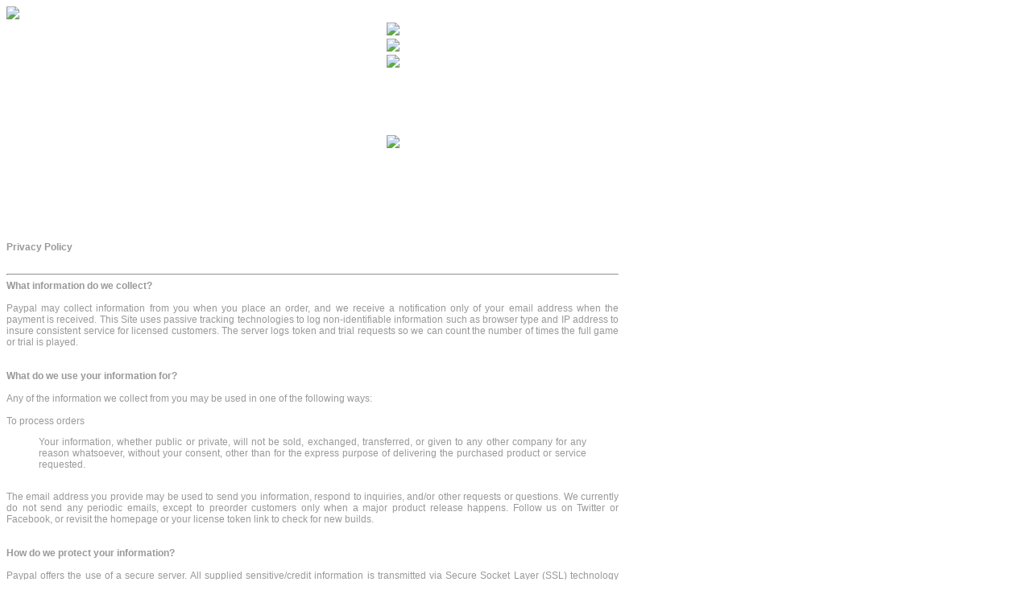

--- FILE ---
content_type: text/html
request_url: http://www.puppetarmyfaction.com/privacypolicy.html
body_size: 3534
content:
<!DOCTYPE HTML PUBLIC "-//W3C//DTD XHTML 1.0 Strict//EN" "http://www.w3.org/TR/xhtml1/DTD/xhtml1-strict.dtd">
<html>
<head>
	<title>Puppet Army Faction | Privacy Policy</title> 
    <meta http-equiv="Content-Type" content="text/html; charset=iso-8859-1" />
    <meta name="Author" content="Puppet Army Faction" />
<!--	<meta name="Keywords" content="Physics Game, walking game, video game, arcade online, flatland, planiverse" />
-->	<meta name="Description" content="Puppet Army Faction is an independent game developing company dedicated to producing unique games for your entertainment." />
    
    <link rel="shortcut icon" href="favicon.ico" type="image/x-icon">
    <link href="css/puppetarmyfaction.css" rel="stylesheet" type="text/css">
    <link href="css/colorbox.css" rel="stylesheet" type="text/css">
	<script src="https://ajax.googleapis.com/ajax/libs/jquery/1.7.0/jquery.min.js" type="text/javascript"></script>
	<script src="js/jquery.colorbox-min.js" type="text/javascript"></script> 
    <script src="js/easySlider1.7.js" type="text/javascript"></script>
    
    <!-- SLIDING IMAGES -->
    <script type="text/javascript">
		$(document).ready(function(){	
				$("#slider").easySlider({
					auto: true, 
					continuous: true
				});
			});	
	</script>
    
	<script type="text/javascript">
    
      var _gaq = _gaq || [];
      _gaq.push(['_setAccount', 'UA-27179722-1']);
      _gaq.push(['_trackPageview']);
    
      (function() {
        var ga = document.createElement('script'); ga.type = 'text/javascript'; ga.async = true;
        ga.src = ('https:' == document.location.protocol ? 'https://ssl' : 'http://www') + '.google-analytics.com/ga.js';
        var s = document.getElementsByTagName('script')[0]; s.parentNode.insertBefore(ga, s);
      })();
    
    </script>

    
</head>
<body>
    
    <div id="topbanner" class="black"><img src="images/logo.png"></div>
	
	<script>
		$(function(){
			
			// Make tabs slide up & down

			$('.btn_1').mouseover(function(){
				$(this).stop().animate({"top":"12px"}, 300);
			});

			$('.btn_1').mouseout(function(){
				$(this).stop().animate({"top":"0px"}, 300);
			});
			
			$('.btn_2').mouseover(function(){
				$(this).stop().animate({"top":"25px"}, 300);
			});

			$('.btn_2').mouseout(function(){
				$(this).stop().animate({"top":"0px"}, 300);
			});

		})	
    </script>
    
    <div class="main">
    
        <div style="float: left; width: 960px; text-align: center; height:140px; background:url(images/topbg.png)">
            <div id="tombol" style="margin-left:auto; margin-right:auto; width:223px; height:400px;">
                <div class="btn_2">
                    <a href="index.html"><img src="images/tabs/home.png" /></img></a>
                </div>
                <div class="btn_1">
                    <a href="videos.html"><img src="images/tabs/videos.png" /></a></div>
                <div class="btn_2">
                    <a href="contact.html"><img src="images/tabs/contact.png" /></img></a>
                </div>            
            </div>
        </div>

        <div style="float: left; width: 960px; text-align: center; height: 120px;">
        	<img src="images/PAFlogoBlack.png" />
        </div>
      
        <div class="smallPage">
        
        	<!-- CONTENT -->
            <div style="float: left; width: 760px; text-align: center; height: auto; position:relative;">
            
                <div style="float:left; width:100%; height:auto; font-family:Verdana, Geneva, sans-serif; font-size:12px; color:#999; text-align:justify">
                    <p>
                    <strong style="color:#999">Privacy Policy</strong><br /><br />
<hr />
<strong>What information do we collect?</strong> <br /><br />Paypal may collect information from you when you place an order, and we receive a notification only of your email address when the payment is received.  
This Site uses passive tracking technologies to log non-identifiable information such as browser type and IP address to insure consistent service for licensed customers.  
The server logs token and trial requests so we can count the number of times the full game or trial is played.<br /><br /><br />

<strong>What do we use your information for?</strong> <br /><br />Any of the information we collect from you may be used in one of the following ways: <br /><br />
To process orders<br />
<blockquote>Your information, whether public or private, will not be sold, exchanged, transferred, or given to any other company for any reason whatsoever, without your consent, other than for the express purpose of delivering the purchased product or service requested.</blockquote>
<br />The email address you provide may be used to send you information, respond to inquiries, and/or other requests or questions.  We currently do not send any periodic emails, except to preorder customers only when a major product release happens.  Follow us on Twitter or Facebook, or
revisit the homepage or your license token link to check for new builds.<br /><br />
<br /><strong>How do we protect your information?</strong><br /> <br />Paypal offers the use of a secure server. All supplied sensitive/credit information is transmitted via Secure Socket Layer (SSL) technology and then encrypted into our Payment gateway providers database only to be accessible by those authorized with special access rights to such systems, and are required to keep the information confidential.<br />
<br />After a transaction, your private information (credit cards, social security numbers, financials, etc.) will not be stored on our servers.<br /><br /><strong>Do we use cookies?</strong> <br /><br />We do not use cookies.<br /><br /><strong>Do we disclose any information to outside parties?</strong> <br /><br />We do not sell, trade, or otherwise transfer to outside parties your personally identifiable information. This does not include trusted third parties who assist us in operating our website, conducting our business, or servicing you, so long as those parties agree to keep this information confidential. We may also release your information when we believe release is appropriate to comply with the law, enforce our site policies, or protect ours or others rights, property, or safety. However, non-personally identifiable visitor information may be provided to other parties for marketing, advertising, or other uses.<br /><br /><strong>California Online Privacy Protection Act Compliance</strong><br /><br />Because we value your privacy we have taken the necessary precautions to be in compliance with the California Online Privacy Protection Act. We therefore will not distribute your personal information to outside parties without your consent.<br /><br /><strong>Childrens Online Privacy Protection Act Compliance</strong> <br /><br />We are in compliance with the requirements of COPPA (Childrens Online Privacy Protection Act), we do not collect any information from anyone under 13 years of age. Our website, products and services are all directed to people who are at least 13 years old or older.<br /><br />
<strong>Your Consent</strong> <br /><br />By using our site, you consent to our websites privacy policy</a>.<br /><br /><strong>Changes to our Privacy Policy</strong> <br /><br />If we decide to change our privacy policy, we will post those changes on this page. <br /><br /><strong>Contacting Us</strong> <br /><br />If there are any questions regarding this privacy policy you may contact us using the information below. <br /><br />www.puppetarmyfaction.com<br /><br /><a href="mailto:info@puppetarmyfaction.com" style="color:#333">info[at]puppetarmyfaction.com</a><br /><br /><br />This policy is powered by Free Privacy Policy and Rhino Support <a style="color: #000; text-decoration: none;" href="http://www.rhinosupport.com/help-desk-software.htm" target="_blank">help desk system</a><!-- END PRIVACY POLICY CODE -->
 </p>
                </div>  
                
                </div>
                
                 <!-- FOOTER -->  
            
           <div style="float:left; width:100%; height:50px"></div>
           
           <div style="float:left; width:960px; font-family:Arial, Helvetica, sans-serif; font-size:6px; color:#BBB;">
                <h1>Copyright  © 2011, Damian Hallbauer.   All rights reserved.</h1>
            </div>
            
            <div style="clear: both;">&nbsp;</div>
            </div>
            </div>
                
                
        </div>
    <!--[
    <div id="l" class="c5"></div>
    <div id="r" class="c5"></div>
		]-->
</body>
</html>